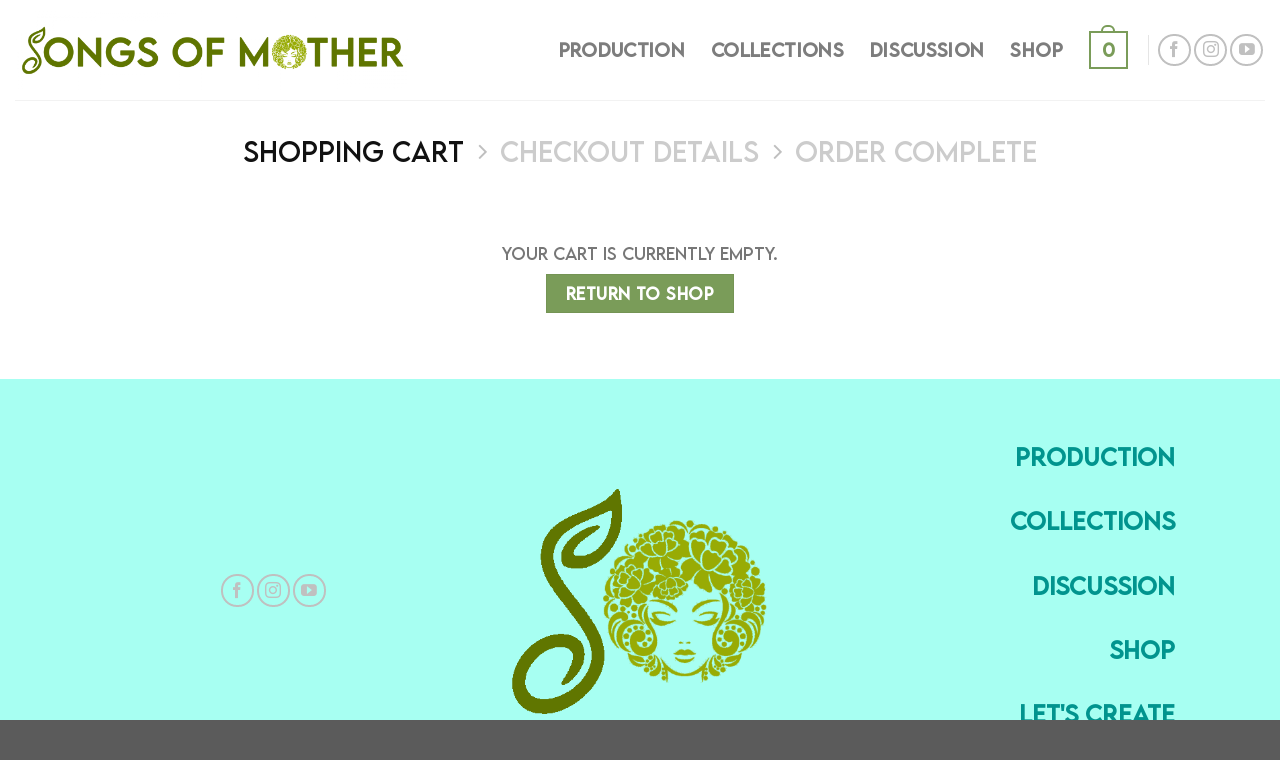

--- FILE ---
content_type: text/css
request_url: https://songsofmother.com/wp-content/uploads/useanyfont/uaf.css?ver=1764343663
body_size: 694
content:
				@font-face {
					font-family: 'lemon-milk';
					src: url('/wp-content/uploads/useanyfont/8778LEMON-MILK.woff2') format('woff2'),
						url('/wp-content/uploads/useanyfont/8778LEMON-MILK.woff') format('woff');
					  font-display: auto;
				}

				.lemon-milk{font-family: 'lemon-milk' !important;}

						h1, h2, h3, h4, h5, h6, .entry-title, body.single-post .entry-title, body.page .entry-title, body.category .entry-title, .widget-title, body, p, blockquote, li, a, strong, b, em, .menu-main-menu-container li a, .menu-main-menu-container li span, #menu-main-menu li a, #menu-main-menu li span, .menu-mobile-menu-container li a, .menu-mobile-menu-container li span, #menu-mobile-menu li a, #menu-mobile-menu li span{
					font-family: 'lemon-milk' !important;
				}
		